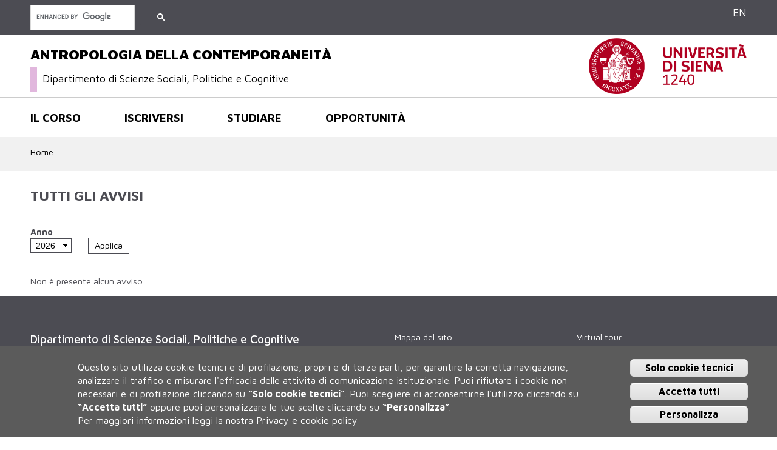

--- FILE ---
content_type: text/html; charset=utf-8
request_url: https://antropologia.unisi.it/it/tutti-gli-avvisi
body_size: 10211
content:
<!DOCTYPE HTML>
<html lang="it" dir="ltr" xmlns="http://www.w3.org/1999/xhtml" prefix="content: http://purl.org/rss/1.0/modules/content/  xmlns:dc: http://purl.org/dc/terms/  xmlns:foaf: http://xmlns.com/foaf/0.1/  xmlns:og: http://ogp.me/ns#  xmlns:rdfs: http://www.w3.org/2000/01/rdf-schema#  xmlns:sioc: http://rdfs.org/sioc/ns#  xmlns:sioct: http://rdfs.org/sioc/types#  xmlns:skos: http://www.w3.org/2004/02/skos/core#  xmlns:xsd: http://www.w3.org/2001/XMLSchema#">
<head>
  <meta http-equiv="Content-Type" content="text/html; charset=utf-8" />
<script type="text/javascript">window.YETT_BLACKLIST = [/facebook/, /analytics/];</script><script type="text/javascript" src="/sites/all/modules/contrib/euccx/js/yett.min.js"></script><meta name="viewport" content="width=device-width, initial-scale=1, maximum-scale=2, minimum-scale=1, user-scalable=yes" />
<meta content="IE=edge,chrome=1" http-equiv="X-UA-Compatible" />
<link href="sites/all/themes/unisicdl/apple-icons/apple-touch-icon-precomposed.png" rel="apple-touch-icon-precomposed" />
<link href="/sites/all/themes/unisicdl/apple-icons/apple-touch-icon-72x72-precomposed.png" rel="apple-touch-icon-precomposed" sizes="72x72" />
<link href="/sites/all/themes/unisicdl/apple-icons/apple-touch-icon-76x76-precomposed.png" rel="apple-touch-icon-precomposed" sizes="76x76" />
<link href="/sites/all/themes/unisicdl/apple-icons/apple-touch-icon-114x114-precomposed.png" rel="apple-touch-icon-precomposed" sizes="114x114" />
<link href="/sites/all/themes/unisicdl/apple-icons/apple-touch-icon-120x120-precomposed.png" rel="apple-touch-icon-precomposed" sizes="120x120" />
<link href="/sites/all/themes/unisicdl/apple-icons/apple-touch-icon-144x144-precomposed.png" rel="apple-touch-icon-precomposed" sizes="144x144" />
<link href="/sites/all/themes/unisicdl/apple-icons/apple-touch-icon-152x152-precomposed.png" rel="apple-touch-icon-precomposed" sizes="152x152" />
<meta name="generator" content="Drupal 7 (https://www.drupal.org)" />
<link rel="canonical" href="https://antropologia.unisi.it/it/tutti-gli-avvisi" />
<link rel="shortlink" href="https://antropologia.unisi.it/it/node/14" />
  <title>Tutti gli avvisi | ANTROPOLOGIA DELLA CONTEMPORANEITÀ</title>  
  <link type="text/css" rel="stylesheet" href="https://antropologia.unisi.it/sites/cl33/files/css/css_kShW4RPmRstZ3SpIC-ZvVGNFVAi0WEMuCnI0ZkYIaFw.css" media="all" />
<link type="text/css" rel="stylesheet" href="https://antropologia.unisi.it/sites/cl33/files/css/css_-TNq6F6EH1K3WcBMUMQP90OkyCq0Lyv1YnyoEj3kxiU.css" media="screen" />
<style type="text/css" media="print">
<!--/*--><![CDATA[/*><!--*/
#sb-container{position:relative;}#sb-overlay{display:none;}#sb-wrapper{position:relative;top:0;left:0;}#sb-loading{display:none;}

/*]]>*/-->
</style>
<link type="text/css" rel="stylesheet" href="https://antropologia.unisi.it/sites/cl33/files/css/css_vGTnYGRi6MO1OnuoPDflRZbze3b4vuF3qhczIzb_oCg.css" media="all" />
<link type="text/css" rel="stylesheet" href="https://antropologia.unisi.it/sites/cl33/files/css/css_HL5O7lbOrFpCZ8v7aBxxxRm3yAr06nKF6Jd8nCEokSA.css" media="all" />
<link type="text/css" rel="stylesheet" href="https://fonts.googleapis.com/css?family=Maven+Pro:400,500,700,900" media="all" />
<link type="text/css" rel="stylesheet" href="https://antropologia.unisi.it/sites/cl33/files/css/css_sFXgbachjsRMn4MXHi0Slwh5eo5ghDv9bXdTxLMwgug.css" media="all" />
<link type="text/css" rel="stylesheet" href="https://antropologia.unisi.it/sites/cl33/files/css/css_oQ-uz1Lfj3f8GLpGvbGnh-QuC9USpKbDJyuPJtZbUuc.css" media="all" />

<!--[if IE 8]>
<link type="text/css" rel="stylesheet" href="https://antropologia.unisi.it/sites/all/themes/unisicdl/css/fix-ie8.css?t97wx6" media="all" />
<![endif]-->
<link type="text/css" rel="stylesheet" href="https://antropologia.unisi.it/sites/cl33/files/css/css_iISrlkzLAlVRn5RG44VobaeSCoqkwYgdE66yxWYpEL4.css" media="all" />

<!--[if (lt IE 9)&(!IEMobile)]>
<link type="text/css" rel="stylesheet" href="https://antropologia.unisi.it/sites/cl33/files/css/css_GjyQzlzKR15qYyTJGAwRiOiYokXAoas6b4kNsjimpLg.css" media="all" />
<![endif]-->

<!--[if gte IE 9]><!-->
<link type="text/css" rel="stylesheet" href="https://antropologia.unisi.it/sites/cl33/files/css/css_8sWWsA5jIvYKt3BB9SXHLkZ1qvI8iC28G478ELv7vOk.css" media="all" />
<!--<![endif]-->
  <script type="text/javascript" src="https://antropologia.unisi.it/sites/cl33/files/js/js_a8MyAHRjajLu6SNTDzhm_ZUhUeIq_Ao6d-T9QrOU9BI.js"></script>
<script type="text/javascript">
<!--//--><![CDATA[//><!--
jQuery.migrateMute=true;jQuery.migrateTrace=false;
//--><!]]>
</script>
<script type="text/javascript" src="https://antropologia.unisi.it/sites/cl33/files/js/js_KfaBLR-BltoahyKqWl-Gti4gX3P_ywCrBhJzxOpwENQ.js"></script>
<script type="text/javascript" src="https://antropologia.unisi.it/sites/cl33/files/js/js_HSaec3ZtUKjCLUtAJNv6dwX3y2VgjaGS6p7I5Qr4UyU.js"></script>
<script type="text/javascript" src="https://antropologia.unisi.it/sites/cl33/files/js/js_yXTAvKSblIYxG98HUAL0sW8hAB9fLWKl6DPEj1rwZ2Y.js"></script>
<script type="text/javascript" src="https://antropologia.unisi.it/sites/cl33/files/js/js_qlLxLS7X2UBcT0j4L4F1CSfeA7oOyFKrHb5PMYtujc0.js"></script>
<script type="text/javascript">
<!--//--><![CDATA[//><!--
(function(i,s,o,g,r,a,m){i["GoogleAnalyticsObject"]=r;i[r]=i[r]||function(){(i[r].q=i[r].q||[]).push(arguments)},i[r].l=1*new Date();a=s.createElement(o),m=s.getElementsByTagName(o)[0];a.async=1;a.src=g;m.parentNode.insertBefore(a,m)})(window,document,"script","https://www.google-analytics.com/analytics.js","ga");ga("create", "UA-98863863-1", {"cookieDomain":"auto"});ga("set", "anonymizeIp", true);ga("send", "pageview");
//--><!]]>
</script>
<script type="text/javascript" src="https://antropologia.unisi.it/sites/cl33/files/js/js_31HTAyPieraabycDFUqp09hSlVrjNxB4ORu_Apqvm8k.js"></script>
<script type="text/javascript" src="https://antropologia.unisi.it/sites/cl33/files/js/js_43n5FBy8pZxQHxPXkf-sQF7ZiacVZke14b0VlvSA554.js"></script>
<script type="text/javascript">
<!--//--><![CDATA[//><!--

          Shadowbox.path = "/sites/all/libraries/shadowbox/";
        
//--><!]]>
</script>
<script type="text/javascript">
<!--//--><![CDATA[//><!--
  (function() {     var cx = '003607932637319280825:mw9lazssogk';     var gcse = document.createElement('script');     gcse.type = 'text/javascript';     gcse.async = true;     gcse.src = 'https://cse.google.com/cse.js?cx=' + cx;     var s = document.getElementsByTagName('script')[0];     s.parentNode.insertBefore(gcse, s);   })();
//--><!]]>
</script>
<script type="text/javascript">
<!--//--><![CDATA[//><!--
jQuery.extend(Drupal.settings, {"basePath":"\/","pathPrefix":"it\/","ajaxPageState":{"theme":"unisicdl","theme_token":"cbg_6PJfkgm1xRxAnO0cIJnzLuTlHUVdSDrT7CZo8DA","jquery_version":"1.10","js":{"0":1,"sites\/all\/modules\/contrib\/eu_cookie_compliance\/js\/eu_cookie_compliance.js":1,"sites\/all\/modules\/contrib\/euccx\/js\/euccx.js":1,"sites\/all\/modules\/contrib\/jquery_update\/replace\/jquery\/1.10\/jquery.min.js":1,"1":1,"sites\/all\/modules\/contrib\/jquery_update\/replace\/jquery-migrate\/1\/jquery-migrate.min.js":1,"misc\/jquery-extend-3.4.0.js":1,"misc\/jquery-html-prefilter-3.5.0-backport.js":1,"misc\/jquery.once.js":1,"misc\/drupal.js":1,"sites\/all\/modules\/contrib\/jquery_update\/replace\/ui\/ui\/minified\/jquery.ui.effect.min.js":1,"sites\/all\/libraries\/shadowbox\/shadowbox.js":1,"sites\/all\/modules\/contrib\/shadowbox\/shadowbox_auto.js":1,"sites\/all\/modules\/contrib\/eu_cookie_compliance\/js\/jquery.cookie-1.4.1.min.js":1,"sites\/all\/modules\/contrib\/jquery_update\/replace\/jquery.form\/4\/jquery.form.min.js":1,"sites\/all\/libraries\/jquery.bgiframe\/jquery.bgiframe.js":1,"sites\/all\/libraries\/jquery.hoverIntent\/jquery.hoverIntent.js":1,"sites\/all\/libraries\/superfish\/superfish.js":1,"sites\/all\/modules\/contrib\/nice_menus\/js\/nice_menus.js":1,"misc\/ajax.js":1,"sites\/all\/modules\/contrib\/jquery_update\/js\/jquery_update.js":1,"sites\/all\/modules\/contrib\/back_to_top\/js\/back_to_top.js":1,"sites\/all\/modules\/contrib\/extlink\/extlink.js":1,"public:\/\/languages\/it_6ph5EMiX9UdF6c7qjtV571mjzicvH2dPHr-nKXtGU9I.js":1,"sites\/all\/modules\/contrib\/views\/js\/base.js":1,"misc\/progress.js":1,"sites\/all\/modules\/contrib\/views\/js\/ajax_view.js":1,"sites\/all\/modules\/contrib\/responsive_menus\/styles\/meanMenu\/jquery.meanmenu.min.js":1,"sites\/all\/modules\/contrib\/responsive_menus\/styles\/meanMenu\/responsive_menus_mean_menu.js":1,"sites\/all\/modules\/contrib\/google_analytics\/googleanalytics.js":1,"2":1,"sites\/all\/themes\/unisicdl\/js\/unisicdl.js":1,"sites\/all\/themes\/omega\/omega\/js\/jquery.formalize.js":1,"sites\/all\/themes\/omega\/omega\/js\/omega-mediaqueries.js":1,"3":1,"4":1},"css":{"modules\/system\/system.base.css":1,"modules\/system\/system.messages.css":1,"modules\/system\/system.theme.css":1,"sites\/all\/libraries\/shadowbox\/shadowbox.css":1,"0":1,"sites\/all\/modules\/contrib\/date\/date_api\/date.css":1,"sites\/all\/modules\/contrib\/date\/date_popup\/themes\/datepicker.1.7.css":1,"modules\/field\/theme\/field.css":1,"modules\/node\/node.css":1,"modules\/user\/user.css":1,"sites\/all\/modules\/contrib\/extlink\/extlink.css":1,"sites\/all\/modules\/contrib\/views\/css\/views.css":1,"sites\/all\/modules\/contrib\/back_to_top\/css\/back_to_top.css":1,"sites\/all\/modules\/contrib\/ctools\/css\/ctools.css":1,"sites\/all\/modules\/contrib\/nice_menus\/css\/nice_menus.css":1,"sites\/all\/modules\/contrib\/nice_menus\/css\/nice_menus_default.css":1,"sites\/all\/modules\/contrib\/responsive_menus\/styles\/meanMenu\/meanmenu.min.css":1,"sites\/all\/modules\/contrib\/eu_cookie_compliance\/css\/eu_cookie_compliance.css":1,"https:\/\/fonts.googleapis.com\/css?family=Maven+Pro:400,500,700,900":1,"public:\/\/ctools\/css\/139537de0db0af37feb1def42cf9d883.css":1,"sites\/all\/themes\/omega\/alpha\/css\/alpha-reset.css":1,"sites\/all\/themes\/omega\/alpha\/css\/alpha-mobile.css":1,"sites\/all\/themes\/omega\/alpha\/css\/alpha-alpha.css":1,"sites\/all\/themes\/omega\/omega\/css\/formalize.css":1,"sites\/all\/themes\/omega\/omega\/css\/omega-branding.css":1,"sites\/all\/themes\/unisicdl\/css\/fix-ie8.css":1,"sites\/all\/themes\/unisicdl\/css\/unisicdl-global.css":1,"sites\/all\/themes\/unisicdl\/css\/color.css":1,"sites\/all\/themes\/unisicdl\/css\/eu_cookie.css":1,"ie::normal::sites\/all\/themes\/unisicdl\/css\/unisicdl-alpha-default.css":1,"ie::normal::sites\/all\/themes\/unisicdl\/css\/unisicdl-alpha-default-normal.css":1,"ie::normal::sites\/all\/themes\/omega\/alpha\/css\/grid\/alpha_default\/normal\/alpha-default-normal-12.css":1,"narrow::sites\/all\/themes\/unisicdl\/css\/unisicdl-alpha-default.css":1,"narrow::sites\/all\/themes\/unisicdl\/css\/unisicdl-alpha-default-narrow.css":1,"sites\/all\/themes\/omega\/alpha\/css\/grid\/alpha_default\/narrow\/alpha-default-narrow-12.css":1,"normal::sites\/all\/themes\/unisicdl\/css\/unisicdl-alpha-default.css":1,"normal::sites\/all\/themes\/unisicdl\/css\/unisicdl-alpha-default-normal.css":1,"sites\/all\/themes\/omega\/alpha\/css\/grid\/alpha_default\/normal\/alpha-default-normal-12.css":1,"wide::sites\/all\/themes\/unisicdl\/css\/unisicdl-alpha-default.css":1,"wide::sites\/all\/themes\/unisicdl\/css\/unisicdl-alpha-default-wide.css":1,"sites\/all\/themes\/omega\/alpha\/css\/grid\/alpha_default\/wide\/alpha-default-wide-12.css":1}},"shadowbox":{"animate":true,"animateFade":true,"animSequence":"wh","auto_enable_all_images":0,"auto_gallery":0,"autoplayMovies":true,"continuous":false,"counterLimit":10,"counterType":"default","displayCounter":true,"displayNav":true,"enableKeys":true,"fadeDuration":0.35,"handleOversize":"resize","handleUnsupported":"link","initialHeight":160,"initialWidth":320,"language":"it","modal":false,"overlayColor":"#000","overlayOpacity":0.8,"resizeDuration":0.55,"showMovieControls":true,"slideshowDelay":0,"viewportPadding":20,"useSizzle":false},"back_to_top":{"back_to_top_button_trigger":"100","back_to_top_button_text":"Back to top","#attached":{"library":[["system","ui"]]}},"urlIsAjaxTrusted":{"\/it":true,"\/it\/views\/ajax":true},"views":{"ajax_path":"\/it\/views\/ajax","ajaxViews":{"views_dom_id:0a96e840b6fc2fd10d8a429bc0759e2b":{"view_name":"avvisi_elenco","view_display_id":"block","view_args":"","view_path":"node\/14","view_base_path":null,"view_dom_id":"0a96e840b6fc2fd10d8a429bc0759e2b","pager_element":0}}},"nice_menus_options":{"delay":"800","speed":"slow"},"responsive_menus":[{"selectors":"#block-menu-block-6","container":"body","trigger_txt":"\u003Cspan \/\u003E\u003Cspan \/\u003E\u003Cspan \/\u003E","close_txt":"X","close_size":"1.2em","position":"left","media_size":"964","show_children":"1","expand_children":"1","expand_txt":"+","contract_txt":"-","remove_attrs":"1","responsive_menus_style":"mean_menu"}],"eu_cookie_compliance":{"cookie_policy_version":"1.0.0","popup_enabled":1,"popup_agreed_enabled":0,"popup_hide_agreed":0,"popup_clicking_confirmation":0,"popup_scrolling_confirmation":0,"popup_html_info":"\u003Cdiv\u003E  \n  \u003Cdiv class =\u0022popup-content info\u0022\u003E\n    \u003Cdiv id=\u0022popup-text\u0022\u003E\n      \u003Cdiv class=\u0022bannercookie\u0022\u003E\n\u003Cdiv aria-label=\u0022informativa breve dei cookie\u0022 role=\u0022region\u0022\u003E\n\u003Cp\u003EQuesto sito utilizza cookie tecnici e di profilazione, propri e di terze parti, per garantire la corretta navigazione, analizzare il traffico e misurare l\u0027efficacia delle attivit\u00e0 di comunicazione istituzionale.\u003C\/p\u003E\n\u003Cp\u003EPuoi rifiutare i cookie non necessari e di profilazione cliccando su \u003Cstrong\u003E\u201cSolo cookie tecnici\u201d\u003C\/strong\u003E.\u003C\/p\u003E\n\u003Cp\u003E Puoi scegliere di acconsentirne l\u2019utilizzo cliccando su \u003Cstrong\u003E\u201cAccetta tutti\u201d\u003C\/strong\u003E oppure puoi personalizzare le tue scelte cliccando su \u003Cstrong\u003E\u201cPersonalizza\u201d\u003C\/strong\u003E. \u003C\/p\u003E\n\u003C\/div\u003E\n\u003Cdiv aria-label=\u0022privacy e cookie policy\u0022 role=\u0022region\u0022\u003E\n\u003Cp\u003EPer maggiori informazioni leggi la nostra \u003Ca href=\u0022https:\/\/www.unisi.it\/ateneo\/adempimenti\/privacy\u0022 target=\u0022_blank\u0022\u003EPrivacy e cookie policy\u003C\/a\u003E\u003C\/p\u003E\n\u003C\/div\u003E\n\u003C\/div\u003E\n    \u003C\/div\u003E\n    \u003Cdiv id=\u0022popup-buttons\u0022\u003E        \n        \n      \u003Cbutton type=\u0022button\u0022 class=\u0022decline-button eu-cookie-compliance-default-button\u0022 \u003ESolo cookie tecnici\u003C\/button\u003E                \n      \u003Cbutton type=\u0022button\u0022 class=\u0022agree-button eu-cookie-compliance-default-button\u0022\u003EAccetta tutti\u003C\/button\u003E\n              \u003Cbutton type=\u0022button\u0022 class=\u0022find-more-button eu-cookie-compliance-more-button euccx-disable-all disagree-button eu-cookie-compliance-default-button\u0022\u003EPersonalizza\u003C\/button\u003E\n          \u003C\/div\u003E\n  \u003C\/div\u003E\n\u003C\/div\u003E","use_mobile_message":false,"mobile_popup_html_info":"  \n\u003Cdiv\u003E  \n  \u003Cdiv class =\u0022popup-content info\u0022\u003E\n    \u003Cdiv id=\u0022popup-text\u0022\u003E\n          \u003C\/div\u003E\n    \u003Cdiv id=\u0022popup-buttons\u0022\u003E        \n        \n      \u003Cbutton type=\u0022button\u0022 class=\u0022decline-button eu-cookie-compliance-default-button\u0022 \u003ESolo cookie tecnici\u003C\/button\u003E                \n      \u003Cbutton type=\u0022button\u0022 class=\u0022agree-button eu-cookie-compliance-default-button\u0022\u003EAccetta tutti\u003C\/button\u003E\n              \u003Cbutton type=\u0022button\u0022 class=\u0022find-more-button eu-cookie-compliance-more-button euccx-disable-all disagree-button eu-cookie-compliance-default-button\u0022\u003EPersonalizza\u003C\/button\u003E\n          \u003C\/div\u003E\n  \u003C\/div\u003E\n\u003C\/div\u003E\n","mobile_breakpoint":"768","popup_html_agreed":"\u003Cdiv\u003E\n  \u003Cdiv class=\u0022popup-content agreed\u0022\u003E\n    \u003Cdiv id=\u0022popup-text\u0022\u003E\n      \u003Cp\u003EGrazie per aver accettato i cookie.\u00a0\u00c8 ora possibile nascondere questo messaggio o saperne di pi\u00f9 sui cookie.\u003C\/p\u003E\n    \u003C\/div\u003E\n    \u003Cdiv id=\u0022popup-buttons\u0022\u003E\n      \u003Cbutton type=\u0022button\u0022 class=\u0022hide-popup-button eu-cookie-compliance-hide-button\u0022\u003ENascondi\u003C\/button\u003E\n              \u003Cbutton type=\u0022button\u0022 class=\u0022find-more-button eu-cookie-compliance-more-button-thank-you\u0022 \u003EInformazioni\u003C\/button\u003E\n          \u003C\/div\u003E\n  \u003C\/div\u003E\n\u003C\/div\u003E","popup_use_bare_css":false,"popup_height":"auto","popup_width":"100%","popup_delay":1000,"popup_link":"\/it\/cookiesettings","popup_link_new_window":1,"popup_position":null,"fixed_top_position":false,"popup_language":"it","store_consent":false,"better_support_for_screen_readers":0,"reload_page":0,"domain":"","domain_all_sites":0,"popup_eu_only_js":0,"cookie_lifetime":"100","cookie_session":false,"disagree_do_not_show_popup":0,"method":"default","allowed_cookies":"","withdraw_markup":"\u003Cbutton type=\u0022button\u0022 class=\u0022eu-cookie-withdraw-tab\u0022\u003EImpostazioni Privacy\u003C\/button\u003E\n\u003Cdiv class=\u0022eu-cookie-withdraw-banner\u0022\u003E\n  \u003Cdiv class=\u0022popup-content info\u0022\u003E\n    \u003Cdiv id=\u0022popup-text\u0022\u003E\n          \u003C\/div\u003E\n    \u003Cdiv id=\u0022popup-buttons\u0022\u003E\n      \u003Cbutton type=\u0022button\u0022 class=\u0022eu-cookie-withdraw-button\u0022\u003ERitira il consenso\u003C\/button\u003E\n    \u003C\/div\u003E\n  \u003C\/div\u003E\n\u003C\/div\u003E\n","withdraw_enabled":false,"withdraw_button_on_info_popup":1,"cookie_categories":[],"cookie_categories_details":[],"enable_save_preferences_button":1,"cookie_name":"","cookie_value_disagreed":"0","cookie_value_agreed_show_thank_you":"1","cookie_value_agreed":"2","containing_element":"body","automatic_cookies_removal":1},"extlink":{"extTarget":"_blank","extClass":0,"extLabel":"(link is external)","extImgClass":0,"extIconPlacement":"append","extSubdomains":0,"extExclude":"","extInclude":"","extCssExclude":"","extCssExplicit":"","extAlert":0,"extAlertText":"This link will take you to an external web site.","mailtoClass":"mailto","mailtoLabel":"(link sends e-mail)"},"googleanalytics":{"trackOutbound":1,"trackMailto":1,"trackDownload":1,"trackDownloadExtensions":"7z|aac|arc|arj|asf|asx|avi|bin|csv|doc(x|m)?|dot(x|m)?|exe|flv|gif|gz|gzip|hqx|jar|jpe?g|js|mp(2|3|4|e?g)|mov(ie)?|msi|msp|pdf|phps|png|ppt(x|m)?|pot(x|m)?|pps(x|m)?|ppam|sld(x|m)?|thmx|qtm?|ra(m|r)?|sea|sit|tar|tgz|torrent|txt|wav|wma|wmv|wpd|xls(x|m|b)?|xlt(x|m)|xlam|xml|z|zip"},"currentPath":"node\/14","currentPathIsAdmin":false,"euccx":{"plugins":{"fbpixel":{"blacklist":["\/facebook\/"]},"ganalytics":{"blacklist":["\/analytics\/"],"cookies_handled":["_ga","_gat","_gid"]}},"unticked":1,"dab":1},"omega":{"layouts":{"primary":"normal","order":["narrow","normal","wide"],"queries":{"narrow":"all and (min-width: 740px) and (min-device-width: 740px), (max-device-width: 800px) and (min-width: 740px) and (orientation:landscape)","normal":"all and (min-width: 980px) and (min-device-width: 980px), all and (max-device-width: 1024px) and (min-width: 1024px) and (orientation:landscape)","wide":"all and (min-width: 1220px)"}}}});
//--><!]]>
</script>
  <!--[if lt IE 9]><script src="http://html5shiv.googlecode.com/svn/trunk/html5.js"></script><![endif]-->
</head>
<body class="html not-front not-logged-in page-node page-node- page-node-14 node-type-page i18n-it context-tutti-gli-avvisi">
  <div id="skip-link">
    <a href="#main-content" class="element-invisible element-focusable">Salta al contenuto principale</a>
  </div>
  <div class="region region-page-top" id="region-page-top">
  <div class="region-inner region-page-top-inner">
      </div>
</div>  <div class="page clearfix" id="page">
      <header id="section-header" class="section section-header">
  <div id="zone-user-wrapper" class="zone-wrapper zone-user-wrapper clearfix grigioscuro">  
  <div id="zone-user" class="zone zone-user clearfix container-12">
    <div class="grid-12 region region-user-first" id="region-user-first">
  <div class="region-inner region-user-first-inner">
    <div class="block block-menu-block block-6 block-menu-block-6 odd block-without-title" id="block-menu-block-6">
  <div class="block-inner clearfix">
                
    <div class="content clearfix">
      <div class="menu-block-wrapper menu-block-6 menu-name-main-menu parent-mlid-0 menu-level-1">
  <ul class="menu"><li class="first expanded menu-mlid-1150"><a href="/it/il-corso" class="menu-node-unpublished">Il corso</a><ul class="menu"><li class="first leaf menu-mlid-1675"><a href="/it/il-corso/presentazione">Presentazione</a></li>
<li class="leaf menu-mlid-1691"><a href="/it/il-corso/requisiti-ammissione">Requisiti di ammissione</a></li>
<li class="leaf menu-mlid-1433"><a href="/it/il-corso/sbocchi-professionali">Sbocchi professionali</a></li>
<li class="leaf menu-mlid-1437"><a href="/it/il-corso/cosa-si-studia">Cosa si studia</a></li>
<li class="leaf menu-mlid-1444"><a href="/it/il-corso/strutture-sede">Strutture e sede</a></li>
<li class="leaf menu-mlid-1442"><a href="/it/il-corso/contatti">Contatti</a></li>
<li class="leaf menu-mlid-1679"><a href="/it/il-corso/comitato-la-didattica">Comitato per la didattica</a></li>
<li class="leaf menu-mlid-1696"><a href="/it/il-corso/regolamento-didattico">Regolamento didattico</a></li>
<li class="leaf menu-mlid-1692"><a href="/it/il-corso/aq-didattica">AQ-Didattica</a></li>
<li class="leaf menu-mlid-1462"><a href="/it/il-corso/tutorato">Tutorato</a></li>
<li class="last leaf menu-mlid-1676"><a href="/it/il-corso/tutti-i-corsi-dipartimento">Tutti i corsi del Dipartimento</a></li>
</ul></li>
<li class="expanded menu-mlid-1151"><a href="/it/iscriversi">Iscriversi</a><ul class="menu"><li class="first leaf menu-mlid-1446"><a href="/it/iscriversi/orientamento">Orientamento</a></li>
<li class="leaf menu-mlid-1448"><a href="/it/iscriversi/iscriversi">Iscriversi</a></li>
<li class="leaf menu-mlid-1677"><a href="/it/iscriversi/test-lingua-inglese">Test di lingua inglese</a></li>
<li class="leaf menu-mlid-1449"><a href="/it/iscriversi/tasse">Tasse</a></li>
<li class="last leaf menu-mlid-1450"><a href="http://www.unisi.it/didattica/borse" title="">Bandi e borse</a></li>
</ul></li>
<li class="expanded menu-mlid-1152"><a href="/it/studiare">Studiare</a><ul class="menu"><li class="first leaf has-children menu-mlid-1451"><a href="/it/studiare/piani-studio">Piani di studio</a></li>
<li class="leaf has-children menu-mlid-1512"><a href="/it/studiare/insegnamenti">Insegnamenti</a></li>
<li class="leaf has-children menu-mlid-1453"><a href="/it/studiare/docenti">Docenti</a></li>
<li class="leaf menu-mlid-1455"><a href="/it/studiare/calendario-didattico">Calendario didattico</a></li>
<li class="leaf menu-mlid-1466"><a href="/it/studiare/orario-lezioni">Orario lezioni</a></li>
<li class="leaf menu-mlid-1693"><a href="/it/studiare/esami">Esami</a></li>
<li class="leaf menu-mlid-1678"><a href="/it/studiare/tirocini-stage">Tirocini e Stage</a></li>
<li class="leaf has-children menu-mlid-1463"><a href="/it/studiare/laurearsi">Laurearsi</a></li>
<li class="leaf menu-mlid-1459"><a href="/it/studiare/sportello-studenti-modulistica">Sportello studenti e Modulistica</a></li>
<li class="last leaf menu-mlid-1461"><a href="/it/studiare/servizi-line">Servizi on line</a></li>
</ul></li>
<li class="last expanded menu-mlid-1153"><a href="/it/opportunita">Opportunità</a><ul class="menu"><li class="first leaf menu-mlid-1667"><a href="https://www.unisi.it/internazionale/outgoing-exchange-students/studio-e-ricerca-allestero/erasmus-studies" title="">Programma Erasmus</a></li>
<li class="leaf menu-mlid-1469"><a href="https://www.unisi.it/internazionale/outgoing-students" title="">Altre opportunità di studio e stage all&#039;estero</a></li>
<li class="leaf has-children menu-mlid-1664"><a href="/it/opportunita/laureati">Laureati</a></li>
<li class="last leaf menu-mlid-1666"><a href="http://www.alumni.unisi.it/" title="">USiena Alumni</a></li>
</ul></li>
</ul></div>
    </div>
  </div>
</div><div class="block block-custom-google-cse block-custom-google-cse block-custom-google-cse-custom-google-cse even block-without-title" id="block-custom-google-cse-custom-google-cse">
  <div class="block-inner clearfix">
                
    <div class="content clearfix">
      <gcse:searchbox-only queryParameterName="as_q" resultsUrl="/it/search-results"></gcse:searchbox-only>    </div>
  </div>
</div><div class="block block-unisicdl-custom-header-config block-language block-unisicdl-custom-header-config-language odd block-without-title" id="block-unisicdl-custom-header-config-language">
  <div class="block-inner clearfix">
                
    <div class="content clearfix">
      <ul class="unisicdl-custom-header-config-block-list" id="unisicdl-custom-header-config-block-language"><li class="menu-it menu-path-it active-trail first odd last"><a href="/it" title="Italiano" class="">IT</a></li>
<li class="menu-en menu-path-en  even last"><a href="/en" title="Inglese" class="">EN</a></li>
</ul>
    </div>
  </div>
</div>  </div>
</div>  </div>
</div><div id="zone-branding-wrapper" class="zone-wrapper zone-branding-wrapper clearfix bordergraybottom">  
  <div id="zone-branding" class="zone zone-branding clearfix container-12">
    <div class="grid-9 region region-branding" id="region-branding">
  <div class="region-inner region-branding-inner">
        <div class="block block-delta-blocks block-site-name block-delta-blocks-site-name odd block-without-title" id="block-delta-blocks-site-name">
  <div class="block-inner clearfix">
                
    <div class="content clearfix">
      <h1  class="site-name"><a href="/it" title="Torna alla home page di ANTROPOLOGIA DELLA CONTEMPORANEITÀ"><span>ANTROPOLOGIA DELLA CONTEMPORANEITÀ</span></a></h1><div class="site-name-department"><div class="block-inner clearfix"><a href="https://www.dispoc.unisi.it/it" title="Vai al sito di dipartimento"><span>Dipartimento di Scienze Sociali, Politiche e Cognitive</span></a></div></div>    </div>
  </div>
</div>  </div>
</div><div class="grid-3 region region-postscript-fifth" id="region-postscript-fifth">
  <div class="region-inner region-postscript-fifth-inner">
    <div class="block block-delta-blocks block-logo block-delta-blocks-logo odd block-without-title" id="block-delta-blocks-logo">
  <div class="block-inner clearfix">
                
    <div class="content clearfix">
      <div class="logo-img"><a href="https://www.unisi.it/" id="logo" title="Vai alla home page di UNISI"><img typeof="foaf:Image" src="https://antropologia.unisi.it/sites/all/themes/unisicdl/logo.png" alt="UNISI" /></a></div>    </div>
  </div>
</div>  </div>
</div>  </div>
</div><div id="zone-menu-wrapper" class="zone-wrapper zone-menu-wrapper clearfix">  
  <div id="zone-menu" class="zone zone-menu clearfix container-12">
    <div class="grid-12 region region-menu" id="region-menu">
  <div class="region-inner region-menu-inner">
        <div class="block block-nice-menus block-1 block-nice-menus-1 odd block-without-title" id="block-nice-menus-1">
  <div class="block-inner clearfix">
                
    <div class="content clearfix">
      <ul class="nice-menu nice-menu-down nice-menu-main-menu" id="nice-menu-1"><li class="menu-1150 menuparent  menu-path-node-7 first odd "><a href="/it/il-corso" class="menu-node-unpublished">Il corso</a><ul><li class="menu-1675 menu-path-node-129 first odd "><a href="/it/il-corso/presentazione">Presentazione</a></li>
<li class="menu-1691 menu-path-node-143  even "><a href="/it/il-corso/requisiti-ammissione">Requisiti di ammissione</a></li>
<li class="menu-1433 menu-path-node-26  odd "><a href="/it/il-corso/sbocchi-professionali">Sbocchi professionali</a></li>
<li class="menu-1437 menu-path-node-30  even "><a href="/it/il-corso/cosa-si-studia">Cosa si studia</a></li>
<li class="menu-1444 menu-path-node-36  odd "><a href="/it/il-corso/strutture-sede">Strutture e sede</a></li>
<li class="menu-1442 menu-path-node-34  even "><a href="/it/il-corso/contatti">Contatti</a></li>
<li class="menu-1679 menu-path-node-133  odd "><a href="/it/il-corso/comitato-la-didattica">Comitato per la didattica</a></li>
<li class="menu-1696 menu-path-node-148  even "><a href="/it/il-corso/regolamento-didattico">Regolamento didattico</a></li>
<li class="menu-1692 menu-path-node-144  odd "><a href="/it/il-corso/aq-didattica">AQ-Didattica</a></li>
<li class="menu-1462 menu-path-node-54  even "><a href="/it/il-corso/tutorato">Tutorato</a></li>
<li class="menu-1676 menu-path-node-130  odd last"><a href="/it/il-corso/tutti-i-corsi-dipartimento">Tutti i corsi del Dipartimento</a></li>
</ul></li>
<li class="menu-1151 menuparent  menu-path-node-8  even "><a href="/it/iscriversi">Iscriversi</a><ul><li class="menu-1446 menu-path-node-38 first odd "><a href="/it/iscriversi/orientamento">Orientamento</a></li>
<li class="menu-1448 menu-path-node-40  even "><a href="/it/iscriversi/iscriversi">Iscriversi</a></li>
<li class="menu-1677 menu-path-node-131  odd "><a href="/it/iscriversi/test-lingua-inglese">Test di lingua inglese</a></li>
<li class="menu-1449 menu-path-node-41  even "><a href="/it/iscriversi/tasse">Tasse</a></li>
<li class="menu-1450 menu-path-unisiit-didattica-borse  odd last"><a href="http://www.unisi.it/didattica/borse" title="">Bandi e borse</a></li>
</ul></li>
<li class="menu-1152 menuparent  menu-path-node-9  odd "><a href="/it/studiare">Studiare</a><ul><li class="menu-1451  menu-path-node-43 first odd "><a href="/it/studiare/piani-studio">Piani di studio</a></li>
<li class="menu-1512  menu-path-node-95  even "><a href="/it/studiare/insegnamenti">Insegnamenti</a></li>
<li class="menu-1453  menu-path-node-45  odd "><a href="/it/studiare/docenti">Docenti</a></li>
<li class="menu-1455 menu-path-node-47  even "><a href="/it/studiare/calendario-didattico">Calendario didattico</a></li>
<li class="menu-1466 menu-path-node-58  odd "><a href="/it/studiare/orario-lezioni">Orario lezioni</a></li>
<li class="menu-1693 menu-path-node-145  even "><a href="/it/studiare/esami">Esami</a></li>
<li class="menu-1678 menu-path-node-132  odd "><a href="/it/studiare/tirocini-stage">Tirocini e Stage</a></li>
<li class="menu-1463  menu-path-node-55  even "><a href="/it/studiare/laurearsi">Laurearsi</a></li>
<li class="menu-1459 menu-path-node-51  odd "><a href="/it/studiare/sportello-studenti-modulistica">Sportello studenti e Modulistica</a></li>
<li class="menu-1461 menu-path-node-53  even last"><a href="/it/studiare/servizi-line">Servizi on line</a></li>
</ul></li>
<li class="menu-1153 menuparent  menu-path-node-10  even last"><a href="/it/opportunita">Opportunità</a><ul><li class="menu-1667 menu-path-sunisiit-internazionale-outgoing-exchange-students-studio-e-ricerca-allestero-erasmus-studies first odd "><a href="https://www.unisi.it/internazionale/outgoing-exchange-students/studio-e-ricerca-allestero/erasmus-studies" title="">Programma Erasmus</a></li>
<li class="menu-1469 menu-path-sunisiit-internazionale-outgoing-students  even "><a href="https://www.unisi.it/internazionale/outgoing-students" title="">Altre opportunità di studio e stage all&#039;estero</a></li>
<li class="menu-1664  menu-path-node-122  odd "><a href="/it/opportunita/laureati">Laureati</a></li>
<li class="menu-1666 menu-path-alumniunisiit-  even last"><a href="http://www.alumni.unisi.it/" title="">USiena Alumni</a></li>
</ul></li>
</ul>
    </div>
  </div>
</div>  </div>
</div>
  </div>
</div></header>    
      <section id="section-content" class="section section-content">
  <div id="zone-preface-wrapper" class="zone-wrapper zone-preface-wrapper clearfix grigiochiaro padding1">  
  <div id="zone-preface" class="zone zone-preface clearfix container-12">
    <div class="grid-12 region region-preface-first" id="region-preface-first">
  <div class="region-inner region-preface-first-inner">
    <div class="block block-delta-blocks block-breadcrumb block-delta-blocks-breadcrumb odd block-without-title" id="block-delta-blocks-breadcrumb">
  <div class="block-inner clearfix">
                
    <div class="content clearfix">
      <div id="breadcrumb" class="clearfix"><ul class="breadcrumb"><li class="depth-1 odd first last"><a href="/it">Home</a></li></ul></div>    </div>
  </div>
</div>  </div>
</div>  </div>
</div><div id="zone-precontent-wrapper" class="zone-wrapper zone-precontent-wrapper clearfix padding2">  
  <div id="zone-precontent" class="zone zone-precontent clearfix container-12">
    <div class="grid-12 region region-preface-second" id="region-preface-second">
  <div class="region-inner region-preface-second-inner">
    <div class="block block-delta-blocks block-page-title block-delta-blocks-page-title odd block-without-title" id="block-delta-blocks-page-title">
  <div class="block-inner clearfix">
                
    <div class="content clearfix">
      <h1 id="page-title" class="title">Tutti gli avvisi</h1>    </div>
  </div>
</div>  </div>
</div>  </div>
</div><div id="zone-content-wrapper" class="zone-wrapper zone-content-wrapper clearfix">  
  <div id="zone-content" class="zone zone-content clearfix container-12">    
        
        <div class="grid-12 region region-content" id="region-content">
  <div class="region-inner region-content-inner">
    <a id="main-content"></a>
                        <div class="block block-views block-avvisi-elenco-block block-views-avvisi-elenco-block odd block-without-title" id="block-views-avvisi-elenco-block">
  <div class="block-inner clearfix">
                
    <div class="content clearfix">
      <div class="view view-avvisi-elenco view-id-avvisi_elenco view-display-id-block view-dom-id-0a96e840b6fc2fd10d8a429bc0759e2b">
        
      <div class="view-filters">
      <form action="/it" method="get" id="views-exposed-form-avvisi-elenco-block" accept-charset="UTF-8"><div><div class="views-exposed-form">
  <div class="views-exposed-widgets clearfix">
          <div id="edit-field-data-value-wrapper" class="views-exposed-widget views-widget-filter-field_data_value">
                        <div class="views-widget">
          <div id="edit-field-data-value-value-wrapper"><div id="edit-field-data-value-value-inside-wrapper"><div  class="container-inline-date"><div class="form-item form-type-date-select form-item-field-data-value-value">
  <div id="edit-field-data-value-value"  class="date-padding clearfix"><div class="form-item form-type-select form-item-field-data-value-value-year">
  <label class="element-invisible" for="edit-field-data-value-value-year">Anno </label>
 <div class="date-year"><select class="date-year form-select" id="edit-field-data-value-value-year" name="field_data_value[value][year]"><option value="">-Anno</option><option value="2023">2023</option><option value="2024">2024</option><option value="2025">2025</option><option value="2026" selected="selected">2026</option><option value="2027">2027</option><option value="2028">2028</option><option value="2029">2029</option></select></div>
</div>
</div>
</div>
</div></div></div>        </div>
              </div>
                    <div class="views-exposed-widget views-submit-button">
      <input type="submit" id="edit-submit-avvisi-elenco" value="Applica" class="form-submit" />    </div>
      </div>
</div>
</div></form>    </div>
  
  
      <div class="view-empty">
      Non è presente alcun avviso.    </div>
  
  
  
  
  
  
</div>    </div>
  </div>
</div><div class="block block-system block-main block-system-main even block-without-title" id="block-system-main">
  <div class="block-inner clearfix">
                
    <div class="content clearfix">
      <article typeof="foaf:Document" class="node node-page node-published node-not-promoted node-not-sticky odd clearfix" id="node-page-14">
        <span property="dc:title" content="Tutti gli avvisi" class="rdf-meta element-hidden"></span>    
  
  <div class="content clearfix">
      </div>
  
  <div class="clearfix">
          <nav class="links node-links clearfix"></nav>
    
      </div>
</article>    </div>
  </div>
</div>      </div>
</div>  </div>
</div></section>    
  
      <footer id="section-footer" class="section section-footer">
  <div id="zone-postscript-wrapper" class="zone-wrapper zone-postscript-wrapper clearfix grigioscuro paddingtop4 paddingbottom2">  
  <div id="zone-postscript" class="zone zone-postscript clearfix container-12">
    <div class="grid-6 region region-postscript-first" id="region-postscript-first">
  <div class="region-inner region-postscript-first-inner">
    <div class="block block-unisicdl-custom-header-config block-cdl-location block-unisicdl-custom-header-config-cdl-location odd block-without-title" id="block-unisicdl-custom-header-config-cdl-location">
  <div class="block-inner clearfix">
                
    <div class="content clearfix">
      <div class="titolo">Dipartimento di Scienze Sociali, Politiche e Cognitive</div>
<p>Ufficio servizi agli studenti - Via Mattioli<br />
Via P.A. Mattioli, 10<br />
53100 Siena - Italia<br />
Tel. +39 0577 235540 (sportello telefonico dal lunedì al venerdì, dalle ore 12 alle ore 13)<br />
Email: <a href="mailto:studenti.mattioli@unisi.it">studenti.mattioli@unisi.it</a></p>
    </div>
  </div>
</div>  </div>
</div><div class="grid-3 region region-postscript-second" id="region-postscript-second">
  <div class="region-inner region-postscript-second-inner">
    <div class="block block-menu-block block-1 block-menu-block-1 odd block-without-title" id="block-menu-block-1">
  <div class="block-inner clearfix">
                
    <div class="content clearfix">
      <div class="menu-block-wrapper menu-block-1 menu-name-menu-menu-footer-1 parent-mlid-0 menu-level-1">
  <ul class="menu"><li class="first leaf menu-mlid-1137"><a href="/it/mappa-sito">Mappa del sito</a></li>
<li class="leaf menu-mlid-1289"><a href="/it/tutte-le-novita" title="">Tutte le novità</a></li>
<li class="leaf active-trail active menu-mlid-1286"><a href="/it/tutti-gli-avvisi" title="" class="active-trail active">Tutti gli avvisi</a></li>
<li class="leaf menu-mlid-1427"><a href="/it/informativa-privacy">Informativa privacy</a></li>
<li class="leaf menu-mlid-1425"><a href="/it/normativa-cookie">Normativa cookie</a></li>
<li class="last leaf menu-mlid-1737"><a href="/it/cookiesettings">Cookie settings</a></li>
</ul></div>
    </div>
  </div>
</div>  </div>
</div><div class="grid-3 region region-postscript-third" id="region-postscript-third">
  <div class="region-inner region-postscript-third-inner">
    <div class="block block-menu-block block-2 block-menu-block-2 odd block-without-title" id="block-menu-block-2">
  <div class="block-inner clearfix">
                
    <div class="content clearfix">
      <div class="menu-block-wrapper menu-block-2 menu-name-menu-menu-footer-2 parent-mlid-0 menu-level-1">
  <ul class="menu"><li class="first leaf menu-mlid-1139"><a href="http://www.unisi.it/ateneo/comunicazione/virtual-tour" title="">Virtual tour</a></li>
<li class="last leaf menu-mlid-1140"><a href="http://www.unisi.it/servizi-line/wifi" title="">WiFi - unisiWireless</a></li>
</ul></div>
    </div>
  </div>
</div>  </div>
</div>  </div>
</div><div id="zone-footer-wrapper" class="zone-wrapper zone-footer-wrapper clearfix grigioscuro padding2 borderwhitetop">  
  <div id="zone-footer" class="zone zone-footer clearfix container-12">
    <div class="grid-12 region region-footer-first" id="region-footer-first">
  <div class="region-inner region-footer-first-inner">
    <div class="block block-block block-1 block-block-1 odd block-without-title" id="block-block-1">
  <div class="block-inner clearfix">
        
    
    <div class="content clearfix">

<div class="logo-footer"><img src="/sites/all/themes/unisicdl/loghi/logo_dispoc_footer.svg" alt="Logo del dipartimento" /></div>

    </div>
  </div>
</div>
<div class="block block-unisicdl-custom-header-config marginbottom1 block-ateneo-location block-unisicdl-custom-header-config-ateneo-location even block-without-title" id="block-unisicdl-custom-header-config-ateneo-location">
  <div class="block-inner clearfix">
                
    <div class="content clearfix">
      <div class="titolo">Università degli Studi di Siena</div>
<p>Rettorato, via Banchi di Sotto 55, 53100 Siena ITALIA<br />
P.IVA 00273530527 | C.F. 80002070524 | Caselle Pec: <a href="http://www.unisi.it/node/1356">Posta Elettronica Certificata</a><br />
Contatti: <a href="mailto:urp@unisi.it">urp@unisi.it</a> - URP - Ufficio Relazioni con il Pubblico Tel. 0577 235555 (dal lunedì al venerdì dalle 9.30 alle 10.30)</p>
    </div>
  </div>
</div>  </div>
</div><div class="grid-12 region region-footer-second" id="region-footer-second">
  <div class="region-inner region-footer-second-inner">
    <div class="block block-menu-block block-3 block-menu-block-3 odd block-without-title" id="block-menu-block-3">
  <div class="block-inner clearfix">
                
    <div class="content clearfix">
      <div class="menu-block-wrapper menu-block-3 menu-name-menu-menu-social parent-mlid-0 menu-level-1">
  <ul class="menu"><li class="first leaf menu-mlid-1142 twitter"><a href="/it" title="Vai alla pagina Twitter del corso">Twitter</a></li>
<li class="leaf menu-mlid-1145 linkedin"><a href="/it" title="Vai alla pagina Linkedin del corso">Linkedin</a></li>
<li class="leaf menu-mlid-1143 facebook"><a href="/it" title="Vai alla pagina Facebook del corso">Facebook</a></li>
<li class="last leaf menu-mlid-1144 google_plus"><a href="/it" title="Vai alla pagina Google+ del corso">Google plus</a></li>
</ul></div>
    </div>
  </div>
</div>  </div>
</div>  </div>
</div></footer>  </div>  <script type="text/javascript">
<!--//--><![CDATA[//><!--
window.eu_cookie_compliance_cookie_name = "";
//--><!]]>
</script>
<script type="text/javascript" src="https://antropologia.unisi.it/sites/cl33/files/js/js_P2Ploucec-CsCwKmz7nCBn1OXLxHVk74Q8z7Gcq7MbU.js"></script>
</body>
</html>

--- FILE ---
content_type: text/css
request_url: https://antropologia.unisi.it/sites/cl33/files/css/css_iISrlkzLAlVRn5RG44VobaeSCoqkwYgdE66yxWYpEL4.css
body_size: 5176
content:
body{font:76%/1.4 'Maven Pro',sans-serif;font:84%/1.4 'Maven Pro',sans-serif;color:#4C4C53;font-weight:400;}a:link,a:visited{color:#3B70CC;text-decoration:none;}a:hover{color:#3B70CC;text-decoration:underline;}a:active{color:#3B70CC;text-decoration:underline;}hr{background:none repeat scroll 0 0 #0D45A6;border:medium none;height:1px;margin:0;padding:0;}h1,h2,h3,h4,h5,h6{font-weight:normal;margin-bottom:3px;line-height:1;}h1{font-size:1.8em;}h2{font-size:1.6em;}h1.site-name,h2.site-name{font-size:1.6em;color:#000;font-weight:900;text-transform:uppercase;}h1.site-name a,h2.site-name a{color:#000;text-decoration:none;}h2.node-title{font-size:1.6em;}h3{font-size:1.5em;}h4{font-size:1.4em;}h5{font-size:1.2em;}h6{font-size:1.1em;}h1#page-title{font-size:1.6em;text-transform:uppercase;font-weight:700;}#tabs ul{text-align:right;}ul,ol{list-style:none inside none;}ul ul,ol ol{padding-top:0.5em;}.node ol,.node ul{padding-left:0;}.node ul.inline,.node ol.inline{padding-left:0;}.not-front #section-content ul li{margin-bottom:5px;}p,dl,hr,ol,ul,pre,table,address,fieldset{margin-bottom:1em;margin-bottom:.5em;}dt,.admin h3{font-size:18px;margin:0;}dd{font-size:0.9em;font-style:italic;margin-bottom:20px;padding-left:10px;}.more-link{clear:both;}.centra{text-align:center;}.grassetto{font-weight:bold;}.fontpiccolo{font-size:.8em;display:block;}.uppercase,.uppercase a{text-transform:uppercase;}.field-type-datetime{color:#666666;text-transform:uppercase;}.owl-theme .owl-controls{margin:0;padding:10px;}.owl-theme .owl-controls .owl-page span{background:#FFFFFF;opacity:1;margin:1px 3px;}.owl-theme .owl-controls .owl-page.active span,.owl-theme .owl-controls.clickable .owl-page:hover span{background:#77BFE0;}.icon_file a{display:block;margin:10px 0;padding:8px 0 8px 35px;background:url(/sites/all/themes/unisicdl/img/icon-file.png) no-repeat 0 0;}textarea,select,input[type="date"],input[type="datetime"],input[type="datetime-local"],input[type="email"],input[type="month"],input[type="number"],input[type="password"],input[type="search"],input[type="tel"],input[type="text"],input[type="time"],input[type="url"],input[type="week"]{border-width:0;font-family:'Advent Pro',sans-serif;font-size:1em;color:#000;padding:3px 8px;height:auto;border:1px solid #4C4C53;}button,input[type="reset"],input[type="submit"],input[type="button"]{background:#ffffff;border-radius:0;border-width:0;border:1px solid #4C4C53;text-shadow:none;color:#000;font-family:'Maven Pro',sans-serif;font-size:1em;font-weight:normal;}.views-exposed-form .views-exposed-widget .form-submit{margin-top:1.3em;margin-bottom:2em;}.container-inline-date .form-item select,.container-inline-date .form-item option,select{padding-right:20px;}label[for=edit-field-data-value-value-year].element-invisible,label[for=edit-field-data-intervallo-value-value-year].element-invisible{display:block;position:relative !important;overflow:auto;height:auto;}#sliding-popup .popup-content #popup-buttons button,#sliding-popup .popup-content #popup-text p{font-family:inherit;font-weight:normal;}#sliding-popup{background:rgba(0,0,0,.8) !important;}.list-closed{height:0;visibility:hidden;overflow:hidden;}.list-open{height:auto;visibility:visible;}.apri-chiudi{margin-left:1em;}.apri-chiudi .titolo{cursor:pointer;color:#3B70CC;}.bianco{background-color:#FFFFFF;color:#4C4C53;}.grigioscuro{background-color:#4C4C53;color:#FFFFFF;}.grigioscuro p{margin:0;}.grigioscuro a:link,.grigioscuro a:visited{color:#FFFFFF;text-decoration:none;}.grigioscuro a:hover{color:#FFFFFF;text-decoration:underline;}.grigioscuro a.active{color:#FFFFFF;text-decoration:underline;}.grigioscuro h2.block-title{padding:1em;text-transform:uppercase;font-size:1.1em;}.grigioscuro h2.block-title a{color:#FFFFFF;}.grigioscuro h2.block-title:before,.grigiochiaro .grigioscuro h2.block-title:before{display:inline-block;content:'';width:36px;height:.9em;background:url(/sites/all/themes/unisicdl/img/riga-bianca.png) no-repeat center left;}.grigiochiaro{background-color:#F1F1F1;color:#4C4C53;}.grigiochiaro p{margin:0;}.grigiochiaro a:link,.grigiochiaro a:visited{color:#0D45A6;text-decoration:none;}.grigiochiaro a:hover{color:#0D45A6;text-decoration:underline;}.grigiochiaro a.active{color:#0D45A6;text-decoration:underline;}.grigiochiaro .paragraphs-item-sottoparagrafo-link,.grigiochiaro .paragraphs-item-sottoparagrafo-riferimento{padding:0 1.5em .5em;}.grigiochiaro .paragraphs-item-sottoparagrafo-link .field-item:before,.grigiochiaro .paragraphs-item-sottoparagrafo-riferimento .field-item:before{content:'-';color:#0D45A6;padding-right:5px;}.grigiochiaro h2.block-title{padding:1em;text-transform:uppercase;font-size:1.1em;}.grigiochiaro h2.block-title a{}.grigiochiaro h2.block-title:before{display:inline-block;content:'';width:36px;height:.9em;background:url(/sites/all/themes/unisicdl/img/riga-grigia.png) no-repeat center left;}#block-menu-block-5 li{background:url(/sites/all/themes/unisicdl/img/riga-grigia.png) no-repeat scroll center left;padding:0 1em 0 36px;margin-bottom:.5em;color:#000;font-size:1.1em;text-transform:uppercase;}#block-menu-block-5 li a{color:#000;text-decoration:none;}.margin1{margin-top:1em;margin-bottom:1em;}.margintop1{margin-top:1em;}.marginbottom1{margin-bottom:1em;}.margin2{margin-top:2em;margin-bottom:2em;}.margintop2{margin-top:2em;}.marginbottom2{margin-bottom:2em;}.padding1{padding-top:1em;padding-bottom:1em;}.paddingtop1{padding-top:1em;}.paddingbottom1{padding-bottom:1em;}.paddingo1{padding-left:1em;padding-right:1em;}.padding2{padding-top:2em;padding-bottom:2em;}.paddingtop2{padding-top:2em;}.paddingbottom2{padding-bottom:2em;}.paddingo2{padding-left:2em;padding-right:2em;}.padding3{padding-top:3em;padding-bottom:3em;}.paddingtop3{padding-top:3em;}.paddingbottom3{padding-bottom:3em;}.padding4{padding-top:4em;padding-bottom:4em;}.paddingtop4{padding-top:4em;}.paddingbottom4{padding-bottom:4em;}.borderwhitetop{border-top:1px solid #FFF;}.borderwhitebottom{border-bottom:1px solid #FFF;}.bordergray{border:1px solid #CCCCCC;}.bordergraytop{border-top:1px solid #CCCCCC;}.bordergraybottom{border-bottom:1px solid #CCCCCC;}#zone-content{padding-bottom:1em;}#block-delta-blocks-logo .content{text-align:center;}.logo-img{float:right;margin:0;padding:5px 0;}.logo-img img{height:92px;}.responsive-layout-mobile .logo-img img{height:85px;}.site-name-department{font-size:1.2em;color:#000;padding:.5em 0;}.site-name-department .block-inner{padding:.5em;}.site-name-department a{color:#000;text-decoration:none;}#region-user-first,#region-user-second{min-height:1px;position:relative;}#block-custom-google-cse-custom-google-cse{width:250px;float:left;}.cse form.gsc-search-box,form.gsc-search-box{padding:8px 4px 2px 0 !important;margin-bottom:6px;}input.gsc-search-button,input.gsc-search-button:hover,input.gsc-search-button:focus{border:1px solid #FFF !important;}.cse .gsc-search-button input.gsc-search-button-v2,input.gsc-search-button-v2{padding:6px 10px !important;}.gsc-search-box-tools .gsc-search-box .gsc-input{padding-right:7px !important;}#block-unisicdl-custom-header-config-language{float:right;}#block-unisicdl-custom-header-config-language,#block-unisicdl-custom-header-config-language ul{text-align:right;margin:auto;}#block-unisicdl-custom-header-config-language li{list-style:none;display:inline-block;font-size:1.2em;margin:.5em 0 .5em .5em;}#block-unisicdl-custom-header-config-language li.active-trail{display:none;}#block-menu-block-6{display:none !important;}#nice-menu-1{display:none;}.mean-container .mean-bar{z-index:500;background:#FFF;padding:0;float:left;border-bottom:1px solid #FFF;min-height:28px;}.mean-container a.meanmenu-reveal{position:absolute;padding:5px 13px 5px;color:#4C4C53;}.mean-container a.meanmenu-reveal span{background-color:#4C4C53;}.mean-container .mean-nav{margin-top:30px;background:#4C4C53;}.mean-container .mean-nav ul li a{padding:.5em 5%;color:#fff;border-top:1px solid #383838;border-top:1px solid rgba(255,255,255,.5);}.mean-container .mean-nav ul li a.mean-expand{margin-top:1px;width:20px;height:.5em;padding:5px 12px 19px!important;}.mean-container .mean-nav ul li a.mean-expand:hover{background:rgba(255,255,255,.1);}.mean-container .mean-nav ul li li a{opacity:1;padding:.5em 12% .5em 8%;}#block-delta-blocks-breadcrumb ul li:after{content:"/";color:#000000;margin:0 0 0 .5em;}#block-delta-blocks-breadcrumb ul li.last a{color:#000000;}#block-delta-blocks-breadcrumb ul li.last a:hover{text-decoration:none;}#block-delta-blocks-breadcrumb ul li.last:after{content:"";}#block-menu-block-4 .field-name-title{}#region-content{min-height:100px;}.not-front #region-content .entity-paragraphs-item{margin-bottom:1em;}#region-content .entity-paragraphs-item ul{list-style:disc outside none;margin-left:15px;}#region-content .entity-paragraphs-item ol{list-style:decimal outside none;margin-left:20px;}.not-front #region-content .entity-paragraphs-item .entity-paragraphs-item{margin-bottom:0;}#region-content .titolo-paragrafo,#region-content .titolo-paragrafo-hp{font-size:1.2em;font-weight:500;text-transform:uppercase;}.not-front #region-content .entity-paragraphs-item.evidenziato{background-color:#F1F1F1;padding:1em 2em;}.not-front #region-content .entity-paragraphs-item.evidenziato .field-name-field-titolo-paragrafo:before{display:inline-block;content:'';width:36px;height:.8em;background:url(/sites/all/themes/unisicdl/img/riga-grigia.png) no-repeat center left;}#region-content .entity-paragraphs-item.paragraphs-item-esperienza{margin-bottom:0;}#region-content .entity-paragraphs-item.evidenziato .field-name-field-titolo-paragrafo,#region-content .entity-paragraphs-item.paragraphs-item-documento .field-name-field-titolo-paragrafo,#region-content .entity-paragraphs-item.paragraphs-item-correlazione .field-name-field-titolo-paragrafo{padding-bottom:.5em;margin-bottom:.5em;}#region-content .entity-paragraphs-item.paragraphs-item-contatti .group-left,#region-content .entity-paragraphs-item.paragraphs-item-contatti .group-right{width:100%;}.jquery-once-1-processed .entity-paragraphs-item.paragraphs-item-foto .view-media-campi,.jquery-once-1-processed .entity-paragraphs-item.paragraphs-item-video .view-media-campi{padding:10px;position:relative !important;clip:none;overflow:visible;height:auto;}.entity-paragraphs-item.paragraphs-item-video-singolo .view-media-campi,.entity-paragraphs-item.paragraphs-item-video-singolo .media-youtube-video{padding:10px;position:relative !important;}#region-content .paragraphs-item-video-singolo{text-align:center;}#region-content .paragraphs-item-video-singolo img{width:100%;height:100%;max-width:460px;text-align:center;}#region-content .paragraphs-item-video-singolo iframe{width:100%;height:100%;}@media all and (min-width:495px){#region-content .entity-paragraphs-item.paragraphs-item-video-singolo iframe{width:410px;height:277px;}}#region-content .entity-paragraphs-item.paragraphs-item-foto img,#region-content .entity-paragraphs-item.paragraphs-item-video img{border:0;box-sizing:border-box;}@media all and (min-width:495px){#region-content .entity-paragraphs-item.paragraphs-item-foto img,#region-content .entity-paragraphs-item.paragraphs-item-video img{width:100%;height:100%;}}.paragraphs-item-video .views-field-fid a.youtube-upper,.paragraphs-item-video-singolo .views-field-fid a.youtube-upper{position:absolute;left:50%;top:50%;margin-top:-43px;margin-left:-43px;width:86px;height:86px;background:url(/sites/all/themes/unisicdl/img/play.png) transparent no-repeat scroll center center;color:#FFF;text-indent:-9999px;}.paragraphs-item-video .views-field-fid a{display:block;}.owl-theme .owl-controls .owl-page span{background:#4C4C53;}.owl-theme .owl-controls .owl-page span.active{background:#0D45A6;}.front .view-news-eventi-cdl .field-name-field-novita-categoria{min-height:36px;}.field-name-field-novita-categoria span{text-transform:uppercase;padding:10px 20px;color:#000;}.paragraphs-item-embedding .field-name-field-titolo-paragrafo{margin-bottom:.5em;font-size:1.1em;font-weight:500;text-transform:uppercase;border-bottom:1px solid #CCCCCC;}.paragraphs-item-embedding .field-collection-item-field-paragrafo,.paragraphs-item-embedding .field-name-field-link-embedding,.paragraphs-item-embedding .field-collection-item-field-allegati{margin-bottom:1em;}.paragraphs-item-embedding .field-name-field-allegati .field-label{font-weight:700;text-transform:uppercase;font-size:.9em;}.paragraphs-item-embedding .field-name-field-allegati-titolo{font-weight:500;}.paragraphs-item-embedding .field-name-field-media{padding:10px 6px;border-bottom:1px solid #E0E0E0;background-color:#F1F1F1;}.paragraphs-item-embedding .field-name-field-media .field-item{display:inline-block;margin:0 4px;}.paragraphs-item-embedding .field-name-field-media img{border:2px solid #ffffff;vertical-align:bottom;}.quadro_a2a{margin:1em 0;}.quadro_a2a_profilo{text-transform:uppercase;font-style:italic;}.front div.titolo-paragrafo{text-align:center;}.front div.titolo-paragrafo:before,.front div.titolo-paragrafo:after{display:inline-block;content:'';width:36px;height:.8em;background-image:url(/sites/all/themes/unisicdl/img/riga-grigia.png);background-position:center left;background-repeat:no-repeat;background-size:auto;}.front div.titolo-paragrafo:after{background-position:center right;}.front #region-content #block-menu-block-7 ul li{margin-bottom:1em;}#region-content .field-name-field-link-dettaglio{float:right;}#region-content .field-name-field-link-dettaglio a{color:#000000;text-decoration:none;}.front #region-content .entity-paragraphs-item.paragraphs-item-completo.normale{padding:1em 2em;text-align:center;background:rgba(255,255,255,.8);}.front #region-content .entity-paragraphs-item.paragraphs-item-completo.evidenziato{padding:0;}.front .boxcontenuto{padding:2em;color:#000;}.front .titolo-paragrafo-hp{padding:0 0 .5em;}.front .boxcontenuto a:link,.front .boxcontenuto a:visited{color:#000;text-decoration:underline;}.front #region-content .entity-paragraphs-item.paragraphs-item-completo .field-name-field-titolo-paragrafo{padding:0 2em 1em;}#region-content .paragraphs-item-sottoparagrafo-link-immagine,#region-content .paragraphs-item-sottoparagrafo-numero{position:relative;overflow:hidden;max-width:400px;margin-left:auto;margin-right:auto;border-bottom:1px solid #FFF;}#region-content .paragraphs-item-sottoparagrafo-numero{display:table;position:relative;}#region-content .paragraphs-item-sottoparagrafo-numero .group-left,#region-content .paragraphs-item-sottoparagrafo-numero .group-right{float:none;display:table-cell;line-height:normal;}#region-content .paragraphs-item-sottoparagrafo-numero .group-left{width:93px;}#region-content .paragraphs-item-sottoparagrafo-numero .group-right{width:auto;padding:0 10px 0 0;font-size:.9em;}#region-content .paragraphs-item-sottoparagrafo-numero .field-name-field-numero{background-image:url(/sites/all/themes/unisicdl/img/cerchio_vuoto.png);background-position:top center;background-repeat:no-repeat;background-size:auto;width:83px;height:82px;position:relative;text-align:center;color:#000;}#region-content .paragraphs-item-sottoparagrafo-numero .field-name-field-numero div{position:relative;top:50%;-webkit-transform:translateY(-50%);-ms-transform:translateY(-50%);transform:translateY(-50%);font-size:1.4em;font-weight:900;}#region-content .paragraphs-item-sottoparagrafo-link-immagine .field-name-field-link-singono{text-transform:uppercase;color:#FFF;position:absolute;top:0px;left:0;width:80%;height:100%;background-color:rgba(0,0,0,.7);overflow:hidden;}#region-content .paragraphs-item-sottoparagrafo-link-immagine .field-name-field-link-singono a{color:#FFF;position:relative;margin:40% 10px;display:block;}#block-unisicdl-custom-header-config-dipartimento-notices .views-row,#block-views-avvisi-elenco-block-1 .views-row{padding:5%;margin-bottom:2px;}#block-unisicdl-custom-header-config-dipartimento-notices .view-footer{margin-bottom:2em;}#block-unisicdl-custom-header-config-dipartimento-news,#block-views-novita-elenco-block-1{position:relative;}#block-unisicdl-custom-header-config-dipartimento-news .view-header,#block-views-novita-elenco-block-1 .view-header{background-color:#000000;color:#FFFFFF;top:2em;left:25%;width:50%;padding:1em;margin:0 auto 1em auto;}#block-views-novita-elenco-block-1 .view-header a{color:#FFFFFF;}#block-unisicdl-custom-header-config-dipartimento-news.views-row,#block-views-novita-elenco-block-1 .views-row{padding:5%;}#region-footer-first,#region-footer-second{position:relative;}#block-unisicdl-custom-header-config-cdl-location .titolo,#block-unisicdl-custom-header-config-ateneo-location .titolo{font-size:1.3em;font-weight:500;}#block-unisicdl-custom-header-config-cdl-location{padding-bottom:1em;}@media and screen(min-width:768px){#block-unisicdl-custom-header-config-ateneo-location{margin-left:50%;}}#block-block-1{text-align:center;margin-bottom:1em;}#block-menu-block-3 ul.menu{width:100%;text-align:center;padding-top:2em;border-top:1px solid #FFF;}#block-menu-block-3 ul.menu li{margin:5px 15px;display:inline-block;}#block-menu-block-3 ul.menu li a,#block-menu-block-3 ul.menu li span{width:35px;height:30px;display:block;text-indent:-9999px;}#block-menu-block-3 li[class~="twitter"] a{background:url(/sites/all/themes/unisicdl/img/icon-twitter.png) no-repeat bottom center;}#block-menu-block-3 li[class~="linkedin"] a{background:url(/sites/all/themes/unisicdl/img/icon-linkedin.png) no-repeat bottom center;}#block-menu-block-3 li[class~="facebook"] a{background:url(/sites/all/themes/unisicdl/img/icon-facebook.png) no-repeat bottom center;}#block-menu-block-3 li[class~="google_plus"] a{background:url(/sites/all/themes/unisicdl/img/icon-googleplus.png) no-repeat bottom center;}.find-more-button.eu-cookie-compliance-more-button,.agree-button.eu-cookie-compliance-secondary-button,.eu-cookie-withdraw-tab{text-shadow:none;}.logo-footer{width:35rem;height:100%;}.responsive-layout-mobile .logo-footer{width:25rem;}
.site-name-department .block-inner{border-left:11px solid #e1b7dd;}#block-menu-block-5,#region-content .field-name-field-link-dettaglio div,#region-content .paragraphs-item-sottoparagrafo-numero .field-name-field-numero,.front .evidenziato-hp .boxcontenuto{background-color:#e1b7dd;}.field-name-field-novita-categoria span{background:#e1b7dd;}
a.settings{padding-right:5px;font-weight:600;text-decoration:underline !important;float:right;}div#popup-text .labelx{padding-bottom:0.2rem}#sliding-popup.sliding-popup-bottom,#sliding-popup.sliding-popup-bottom .eu-cookie-withdraw-banner,.eu-cookie-withdraw-tab{background:#5b5b5b !important;}@media (min-width:768px){#sliding-popup .popup-content{display:flex!important;}}div#sliding-popup a{color:#fff!important;text-decoration:underline!important}div#sliding-popup a:hover{font-weight:600;}.euccx-toggle-wrapper.euccx-toggle-wrapper-required-cookies .euccx-switch-wrapper.euccx-switch-wrapper-required-cookies{display:none}#sliding-popup .popup-content #popup-text p,.bannercookie{font-weight:normal !important;}.bannercookie{padding:0.4rem 0 1rem;}@media (max-width:767px){#sliding-popup .popup-content #popup-buttons{float:none!important;margin:0 auto!important;}}#sliding-popup .popup-content #popup-buttons{margin:1rem 0 !important;max-width:100%!important;background:transparent!important;display:block!important;}#sliding-popup .eu-cookie-compliance-default-button,#sliding-popup .eu-cookie-compliance-hide-button,#sliding-popup .eu-cookie-compliance-more-button-thank-you,#sliding-popup .eu-cookie-withdraw-button,.eu-cookie-withdraw-button,.eu-cookie-compliance-save-preferences-button,button.agree-button.eu-cookie-compliance-secondary-button{cursor:pointer!important;vertical-align:middle!important;overflow:visible!important;width:auto!important;-moz-box-shadow:inset 0 1px 0 0 #ffffff!important;-webkit-box-shadow:inset 0 1px 0 0 #ffffff!important;box-shadow:inset 0 1px 0 0 #ffffff!important;background-color:#ededed!important;background-image:-moz-linear-gradient(top,#ededed 5%,#dfdfdf 100%)!important;background-image:-webkit-gradient(linear,left top,left bottom,color-stop(5%,#ededed),color-stop(100%,#dfdfdf))!important;background-image:-webkit-linear-gradient(top,#ededed 5%,#dfdfdf 100%)!important;background-image:-o-linear-gradient(top,#ededed 5%,#dfdfdf 100%)!important;background-image:-ms-linear-gradient(top,#ededed 5%,#dfdfdf 100%)!important;background-image:linear-gradient(to bottom,#ededed 5%,#dfdfdf 100%)!important;-moz-border-radius:6px!important;-webkit-border-radius:6px!important;border-radius:6px!important;border:1px solid #dcdcdc!important;color:#000!important;padding:4px 8px!important;text-decoration:none!important;text-shadow:1px 1px 0 #ffffff!important;font-size:16px!important;width:100% !important;margin:0.3rem auto!important;font-family:inherit!important;font-weight:600!important;}@media (min-width:768px){#sliding-popup .eu-cookie-compliance-default-button,#sliding-popup .eu-cookie-compliance-hide-button,#sliding-popup .eu-cookie-compliance-more-button-thank-you,#sliding-popup .eu-cookie-withdraw-button,.eu-cookie-withdraw-button,.eu-cookie-compliance-save-preferences-button,button.agree-button.eu-cookie-compliance-secondary-button{margin:0.3rem 0 0.3rem 5rem !important;}}#sliding-popup .eu-cookie-compliance-default-button:hover,#sliding-popup .eu-cookie-compliance-hide-button:hover,#sliding-popup .eu-cookie-compliance-more-button-thank-you:hover,#sliding-popup .eu-cookie-withdraw-button:hover{background-color:#dfdfdf!important;background-image:-moz-linear-gradient(top,#dfdfdf 5%,#ededed 100%)!important;background-image:-webkit-gradient(linear,left top,left bottom,color-stop(5%,#dfdfdf),color-stop(100%,#ededed))!important;background-image:-webkit-linear-gradient(top,#dfdfdf 5%,#ededed 100%)!important;background-image:-o-linear-gradient(top,#dfdfdf 5%,#ededed 100%)!important;background-image:-ms-linear-gradient(top,#dfdfdf 5%,#ededed 100%)!important;background-image:linear-gradient(to bottom,#dfdfdf 5%,#ededed 100%)!important;}#sliding-popup .eu-cookie-compliance-default-button:active,#sliding-popup .eu-cookie-compliance-hide-button:active,#sliding-popup .eu-cookie-compliance-more-button-thank-you:active,#sliding-popup .eu-cookie-withdraw-button:active{position:relative!important;top:1px!important;}#sliding-popup .popup-content #popup-text{color:#fff!important;float:left;margin:5px 0 0;padding-top:0.7rem;max-width:100%!important}#sliding-popup .popup-content #popup-text h1{font-size:24px;}#sliding-popup .popup-content #popup-text h3{font-size:13px;}#sliding-popup .popup-content #popup-text p{font-size:16px!important;display:inline;overflow:hidden;color:#fff!important;}#sliding-popup .popup-content #popup-text div{font-size:16px!important;color:#fff!important}#sliding-popup .popup-content #popup-text .text-info p{margin-top:30rem;}#sliding-popup .popup-content #popup-text .text-info-policy a{color:#fff;font-size:13px;}#sliding-popup .popup-content #popup-text .text-info a{color:#fff!important;text-decoration:underline!important;font-size:1rem!important;}#sliding-popup .popup-content #popup-text .text-info a:hover{color:#fff;text-decoration:underline!important;font-size:1rem!important;}#popup-text .euccx-disable-all{color:#fff;font-weight:bold;float:right;margin-top:-1.5rem;font-size:1.3rem!important;cursor:pointer;}.euccx-disable-all:hover{text-decoration:underline}#cookie-tabs > div h2,#cookie-tabs > div h3{font-size:1.1rem;font-weight:600;padding:2rem 0 0 0;margin:0;}#cookie-tabs > div{width:70%;padding:1.5rem;}#cookie-tabs{display:flex;display:-webkit-box;display:-ms-flexbox;-webkit-box-orient:horizontal;-webkit-box-direction:normal;font-family:inherit!important;padding:0.1em;border:1px solid #efefef;border-radius:0;}#cookie-tabs > ul > li{display:block;background-image:none;background-color:white;padding:0;margin:0;border:none;border-bottom:1px solid #efefef;left:0!important;}#cookie-tabs > ul > li a{display:block;float:left;width:100%!important;padding:5%;font-weight:bold;}#cookie-tabs > ul > li a:active{display:block;float:left;width:100%!important;padding:5%;font-weight:bold;color:#ffffff;}#cookie-tabs ul li.ui-state-active{background-color:#5b5b5b;}#cookie-tabs ul li.ui-state-active a{color:#ffffff!important;}#cookie-tabs ul li.ui-tabs-selected a{background-color:#5b5b5b;color:#ffffff;}#cookie-tabs ul li.ui-tabs-selected a:after{content:"\00BB";display:inline-block;position:absolute;right:5px;color:#5b5b5b;}#cookie-tabs > div h2 a{cursor:auto;text-decoration:none;color:#333;}#cookie-tabs > div p a:after{cursor:auto;text-decoration:underline;color:#5b5b5b;}input:checked + .euccx-slider{background-color:#5b5b5b;}input:focus + .euccx-slider{box-shadow:0 0 1px #5b5b5b;}.euccx-slider.euccx-slider-required-cookies,.euccx-slider.euccx-slider-checked{background-color:#eacfcf!important;}button.cookie-settings-save{color:white;background:#5b5b5b!important;border:1px #5b5b5b solid!important;box-shadow:inset 0 1px 0 #5b5b5b!important;padding:0.6rem 0.8rem;border-radius:2px;font-weight:bold;font-size:0.9rem!important;outline:none;}button.cookie-settings-save:hover{color:#efefef;border:none;background:#5b5b5b!important;border:1px #5b5b5b solid!important;padding:0.6rem 0.8rem;border-radius:2px;font-weight:bold;font-size:.9rem!important;outline:none;}
